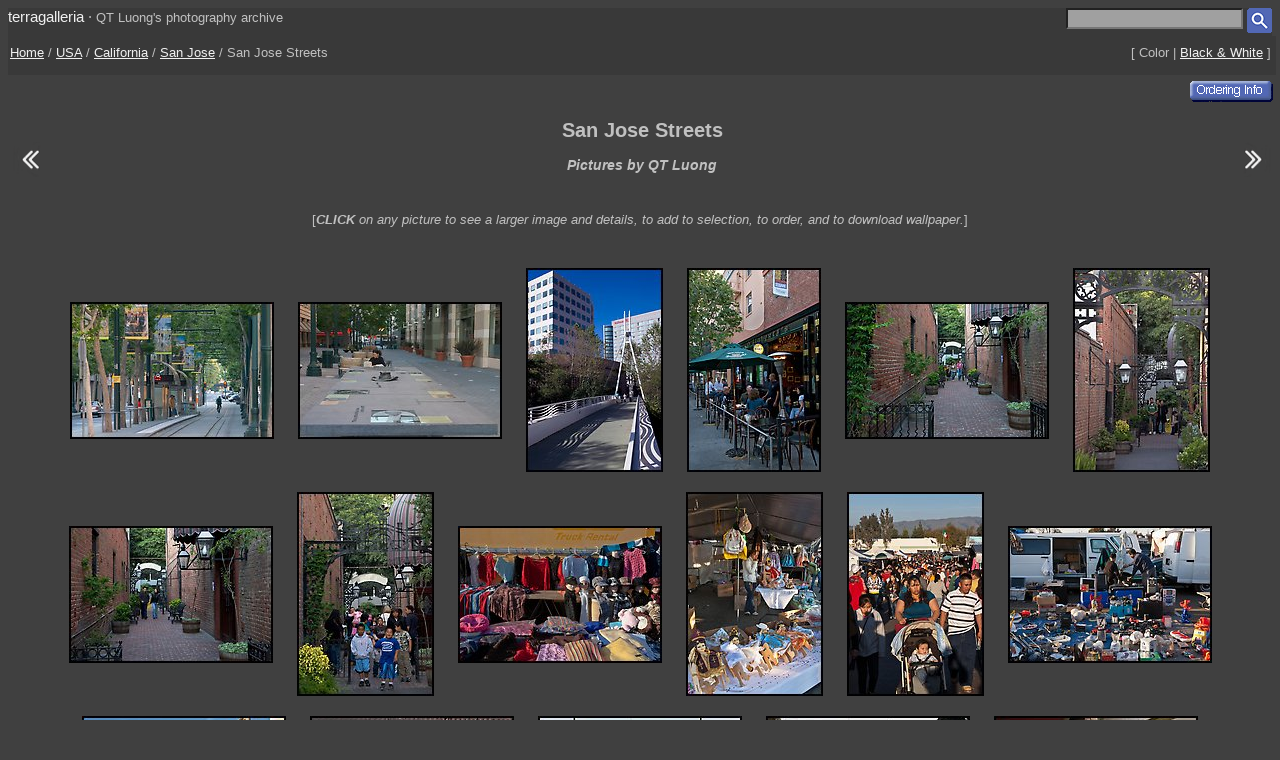

--- FILE ---
content_type: text/html; charset=UTF-8
request_url: https://terragalleria.com/california/california.san-jose-streets.html
body_size: 3439
content:

<!DOCTYPE HTML PUBLIC "-//W3C//DTD HTML 4.01 Transitional//EN">
<html>
<head>
<meta http-equiv="Content-Type" content="text/html; charset=ISO-8859-1">
<title>San Jose Streets Pictures - California photos, prints by QTL</title>
<meta name=description content="Pictures of San Jose Streets, San Jose. Part of gallery of color pictures of California by professional photographer QT Luong, available as prints or for licensing. ">
<meta name=keywords content="San Jose Streets, Pictures of San Jose Streets, San Jose Streets Pictures, San Jose, California, Pictures, Photography, Stock photos, Fine art prints, Computer Wallpaper, color">
<LINK REL=StyleSheet HREF="/style_new.css" TYPE="text/css">
<link rel="alternate" href="https://www.terragalleria.com/california/california-san-jose-streets-all.rss" type="application/rss+xml" title="" id="gallery" >

<meta name="viewport" content="initial-scale=0.75">
</head>

<body>

<div class="generic_line">
<div class="site_title">
<a href = "/index.html" style="text-decoration:none">terragalleria</a>
&#183; 
<font size="-1">QT&nbsp;Luong's&nbsp;photography&nbsp;archive</font>
</div>
<div class="cell_right">
<form method="GET" action="/photos/">
<input type="text" name="q"  size="20" maxlength="50" style="color:black; background-color:#a0a0a0">
<input type="image" name="submit" src = "/Icons/search_icon_small.gif" align="top" alt= "Search image library">
</form>
</div>
</div>


<div class="path">
 <div class="row">
  <div class="path_left">
   <a href = "/index.html">Home</a> / <a href = "/america/">USA</a>
    / 
   <a href = "/california/">California</a>  / 
   <a href="region.san-jose.html">San Jose</a>  / 
   San Jose Streets 
   
  </div>
  <div class="path_right">
   <div class="arrows_small">
    [&nbsp;Color&nbsp;|&nbsp;<a href = "/black-white/california/california.san-jose-streets.html"  title = "View the same pictures in Black & White">Black&nbsp;&&nbsp;White</a>&nbsp;]
   </div>
  </div>
 </div>
 <div class="alt_path">
  
 </div>
</div>


<div class= "srtable">
<div class = "cell_left">

</div>
<div class = "cell_right">

<A HREF="javascript:newWindow('/cgi-bin/show-favorites.cgi');">
<font size = -1></font></a>
&nbsp;
<A HREF="/scripts/view-cart.php">
<font size = -1></font></a>


&nbsp;
<A HREF="javascript:newWindow('/ordering-info.html');">
<img src = "/Icons/ordering-info.gif" alt="How to buy prints or license images" width=86 height=22 border=0 align=middle></a>
</div>
</div>

<!-- begin content area --> 


<div class = "srtable">
 <div class = "arrow_left">
  <a href="california.san-jose-events.html" title="Previous set of pictures: San Jose  events"> <IMG align=bottom WIDTH=40 HEIGHT=35 SRC = "/Icons/arrow_long_left.gif" BORDER=0 alt="Previous pictures: San Jose  events"></a> <img WIDTH=54 HEIGHT=71 SRC = "/Icons/empty.gif" BORDER=0 ALT="photos">
 </div>
 <div class = "page_title">
  <h1> San Jose Streets </h1>
  <h3><i>Pictures by QT Luong</i></h3>
 </div>
 <div class = "arrow_right">
  <img WIDTH=54 HEIGHT=71 SRC = "/Icons/empty.gif" BORDER=0 ALT="photos"> <a href="california.san-jose-santana-row.html" title = "Next set of pictures: Santana Row" ><IMG align=bottom WIDTH=40 HEIGHT=35 SRC = "/Icons/arrow_long_right.gif" BORDER=0 alt="Next pictures: Santana Row"></a>
 </div>
</div>

<div class="centered_block_small">

</div>
<div class="text_block">
		    
</div>
<div class = "centered_block">
	<p><font size=-1>[<i><b>CLICK</b> on any picture to see a larger image and details,  to add to selection, to order, and to download wallpaper.</i>]</font><p></div> 
<div class="centered_block" id="image_block">
<a href = "picture.usca30082.html" OnMouseOver="showPicTooltip(this,'Downtown tree-lined street with tram lane','usca30082','us-ca/usca30082','california/picture.usca30082.html')"><img align=middle border=1 hspace = 10 vspace = 10 src = "/images/us-ca/usca30082.small.jpeg" width=204 height=137 alt = "Downtown tree-lined street with tram lane. San Jose, California, USA ( color)" title = ""></a>
<a href = "picture.usca30081.html" OnMouseOver="showPicTooltip(this,'Woman sitting at a commemorative table in a downtown alley','usca30081','us-ca/usca30081','california/picture.usca30081.html')"><img align=middle border=1 hspace = 10 vspace = 10 src = "/images/us-ca/usca30081.small.jpeg" width=204 height=137 alt = "Woman sitting at a commemorative table in a downtown alley. San Jose, California, USA ( color)" title = ""></a>
<a href = "picture.usca35003.html" OnMouseOver="showPicTooltip(this,'Footbridge on the Guadalupe River','usca35003','us-ca/usca35003','california/picture.usca35003.html')"><img align=middle border=1 hspace = 10 vspace = 10 src = "/images/us-ca/usca35003.small.jpeg" width=137 height=204 alt = "Footbridge on the Guadalupe River. San Jose, California, USA ( color)" title = ""></a>
<a href = "picture.usca35111.html" OnMouseOver="showPicTooltip(this,'Pub, San Pedro Square','usca35111','us-ca/usca35111','california/picture.usca35111.html')"><img align=middle border=1 hspace = 10 vspace = 10 src = "/images/us-ca/usca35111.small.jpeg" width=134 height=204 alt = "Pub, San Pedro Square. San Jose, California, USA ( color)" title = ""></a>
<a href = "picture.usca35110.html" OnMouseOver="showPicTooltip(this,'Alley with red brick walls, San Pedro Square','usca35110','us-ca/usca35110','california/picture.usca35110.html')"><img align=middle border=1 hspace = 10 vspace = 10 src = "/images/us-ca/usca35110.small.jpeg" width=204 height=137 alt = "Alley with red brick walls, San Pedro Square. San Jose, California, USA ( color)" title = ""></a>
<a href = "picture.usca35107.html" OnMouseOver="showPicTooltip(this,'Alley, San Pedro Square','usca35107','us-ca/usca35107','california/picture.usca35107.html')"><img align=middle border=1 hspace = 10 vspace = 10 src = "/images/us-ca/usca35107.small.jpeg" width=137 height=204 alt = "Alley, San Pedro Square. San Jose, California, USA ( color)" title = ""></a>
<a href = "picture.usca35109.html" OnMouseOver="showPicTooltip(this,'Couple walking in an alley of brick walls, San Pedro Square','usca35109','us-ca/usca35109','california/picture.usca35109.html')"><img align=middle border=1 hspace = 10 vspace = 10 src = "/images/us-ca/usca35109.small.jpeg" width=204 height=137 alt = "Couple walking in an alley of brick walls, San Pedro Square. San Jose, California, USA ( color)" title = ""></a>
<a href = "picture.usca35108.html" OnMouseOver="showPicTooltip(this,'Hispanic family, San Pedro Square','usca35108','us-ca/usca35108','california/picture.usca35108.html')"><img align=middle border=1 hspace = 10 vspace = 10 src = "/images/us-ca/usca35108.small.jpeg" width=137 height=204 alt = "Hispanic family, San Pedro Square. San Jose, California, USA ( color)" title = ""></a>
<a href = "picture.usca51063.html" OnMouseOver="showPicTooltip(this,'Apparel for sale, San Jose Flee Market','usca51063','us-ca/usca51063','california/picture.usca51063.html')"><img align=middle border=1 hspace = 10 vspace = 10 src = "/images/us-ca/usca51063.small.jpeg" width=204 height=137 alt = "Apparel for sale, San Jose Flee Market. San Jose, California, USA ( color)" title = ""></a>
<a href = "picture.usca51064.html" OnMouseOver="showPicTooltip(this,'Mexican dolls, San Jose Flee Market','usca51064','us-ca/usca51064','california/picture.usca51064.html')"><img align=middle border=1 hspace = 10 vspace = 10 src = "/images/us-ca/usca51064.small.jpeg" width=137 height=204 alt = "Mexican dolls, San Jose Flee Market. San Jose, California, USA ( color)" title = ""></a>
<a href = "picture.usca51065.html" OnMouseOver="showPicTooltip(this,'Crowded alley, San Jose Flee Market','usca51065','us-ca/usca51065','california/picture.usca51065.html')"><img align=middle border=1 hspace = 10 vspace = 10 src = "/images/us-ca/usca51065.small.jpeg" width=137 height=204 alt = "Crowded alley, San Jose Flee Market. San Jose, California, USA ( color)" title = ""></a>
<a href = "picture.usca51066.html" OnMouseOver="showPicTooltip(this,'Vans and household items for sale, San Jose Flee Market','usca51066','us-ca/usca51066','california/picture.usca51066.html')"><img align=middle border=1 hspace = 10 vspace = 10 src = "/images/us-ca/usca51066.small.jpeg" width=204 height=137 alt = "Vans and household items for sale, San Jose Flee Market. San Jose, California, USA ( color)" title = ""></a>
<a href = "picture.usca51067.html" OnMouseOver="showPicTooltip(this,'Brooms and religious pictures for sale, San Jose Flee Market','usca51067','us-ca/usca51067','california/picture.usca51067.html')"><img align=middle border=1 hspace = 10 vspace = 10 src = "/images/us-ca/usca51067.small.jpeg" width=204 height=137 alt = "Brooms and religious pictures for sale, San Jose Flee Market. San Jose, California, USA ( color)" title = ""></a>
<a href = "picture.usca51068.html" OnMouseOver="showPicTooltip(this,'Eatery, San Jose Flee Market','usca51068','us-ca/usca51068','california/picture.usca51068.html')"><img align=middle border=1 hspace = 10 vspace = 10 src = "/images/us-ca/usca51068.small.jpeg" width=204 height=137 alt = "Eatery, San Jose Flee Market. San Jose, California, USA ( color)" title = ""></a>
<a href = "picture.usca51069.html" OnMouseOver="showPicTooltip(this,'Entrance, San Jose Flee Market','usca51069','us-ca/usca51069','california/picture.usca51069.html')"><img align=middle border=1 hspace = 10 vspace = 10 src = "/images/us-ca/usca51069.small.jpeg" width=204 height=137 alt = "Entrance, San Jose Flee Market. San Jose, California, USA ( color)" title = ""></a>
<a href = "picture.usca51070.html" OnMouseOver="showPicTooltip(this,'Families walking with entrance sign behind, San Jose Flee Market','usca51070','us-ca/usca51070','california/picture.usca51070.html')"><img align=middle border=1 hspace = 10 vspace = 10 src = "/images/us-ca/usca51070.small.jpeg" width=204 height=137 alt = "Families walking with entrance sign behind, San Jose Flee Market. San Jose, California, USA ( color)" title = ""></a>
<a href = "picture.usca51054.html" OnMouseOver="showPicTooltip(this,'Line outside store on Black Friday','usca51054','us-ca/usca51054','california/picture.usca51054.html')"><img align=middle border=1 hspace = 10 vspace = 10 src = "/images/us-ca/usca51054.small.jpeg" width=204 height=137 alt = "Line outside store on Black Friday. San Jose, California, USA ( color)" title = ""></a>
<a href = "picture.usca51053.html" OnMouseOver="showPicTooltip(this,'Line outside Eastridge shopping mall','usca51053','us-ca/usca51053','california/picture.usca51053.html')"><img align=middle border=1 hspace = 10 vspace = 10 src = "/images/us-ca/usca51053.small.jpeg" width=204 height=137 alt = "Line outside Eastridge shopping mall. San Jose, California, USA ( color)" title = ""></a>

</div>
<div class="text_block">

</div>

<div class="copyright_notice">
All text and photos &copy <a href = "https://www.terragalleria.com/statement.html" rel="author">QT Luong</a>. See <a href = "/copyright.html">conditions</a> for use of images. 
</div>
<div class = "small_text">There are 18 color pictures of San Jose Streets on this page</div>

<!-- end content area--> 




<p>

<div class = "nav_bottom">
<div class = "nav_bottom_left">
<a href="javascript:PicLensLite.start();"><img src="/Icons/PicLensButton.png"
  alt="Start full-screen slideshow or Cooliris" title="Start full-screen slideshow or Cooliris" width=16 height=12 border=0 align=middle></a>
</div>
<div class = "nav_bottom_middle">

<br><font size=-1> 
    <div class="peerpage"><a href = "california.san-jose-skyline.html">San Jose Skyline</a></div>
<div class="peerpage"><a href = "california.san-jose-cesar-chavez.html">Plaza Cesar Chavez</a></div>
<div class="peerpage"><a href = "california.san-jose-tech-museum.html">Tech Museum</a></div>
<div class="peerpage"><a href = "california.san-jose-city-hall.html">City Hall</a></div>
<div class="peerpage"><a href = "california.san-jose-buildings.html">San Jose Downtown Buildings</a></div>
<div class="peerpage"><a href = "california.san-jose-theatres.html">San Jose Theatres</a></div>
<div class="peerpage"><a href = "california.san-jose-convention-center.html">San Jose Convention Center</a></div>
<div class="peerpage"><a href = "california.san-jose-hp-pavilion.html">HP pavilion</a></div>
<div class="peerpage"><a href = "california.san-jose-winchester-house.html">Winchester Mystery House</a></div>
<div class="peerpage"><a href = "california.san-jose-events.html">San Jose  events</a></div>
<div class="peerpage_current">San Jose Streets</div>
<div class="peerpage"><a href = "california.san-jose-santana-row.html">Santana Row</a></div>
<div class="peerpage"><a href = "california.san-jose-rosicrucian.html">Rosicrucian Museum</a></div>
<div class="peerpage"><a href = "california.san-jose-communities.html">San Jose Asian communities</a></div>
<div class="peerpage"><a href = "california.san-jose-urban-parks.html">San Jose Urban Parks</a></div>
<div class="peerpage"><a href = "california.san-jose-alviso.html">Alviso</a></div>
<div class="peerpage"><a href = "california.san-jose-almaden.html">Almaden</a></div>
<div class="peerpage"><a href = "california.san-jose-evergreen.html">Evergreen</a></div>
<div class="peerpage"><a href = "california.san-jose-mount-hamilton.html">Mount Hamilton Range</a></div>
<div class="peerpage"><a href = "california.san-jose-views.html">San Jose from above</a></div>

    </font><br>
    <img WIDTH=15 HEIGHT=16  SRC = "/Icons/up-grey-small.gif" alt="Up to photos of San Jose">
    <a href="region.san-jose.html"><b>San Jose</b></a> 
</div>
<div class = "nav_bottom_right">
<div class = "arrows_small">
<a href="california.san-jose-events.html" title="Previous set of pictures: San Jose  events"> <IMG align=top WIDTH=21 HEIGHT=21 SRC = "/Icons/left.gif" BORDER=0 alt="Previous pictures: San Jose  events"></a>
</div>
<div class = "arrows_small">

</div>
<div class = "arrows_small">
<a href="california.san-jose-santana-row.html" title = "Next set of pictures: Santana Row" ><IMG align=top WIDTH=21 HEIGHT=21 SRC = "/Icons/right.gif" BORDER=0 alt="Next pictures: Santana Row"></a>
</div>
</div>
</div>


<div class = "general_menu nav_links">
<div class = "cell_center_break">
<a href = "/index.html">Home</a>
&#183;
<a href = "/contact.html">Contact</a>
&#183;
<a href = "/about/" rel="author">About&nbsp;QT&nbsp;Luong</a>
&#183;
<a href = "/blog/">Blog</a>
&#183;
<a href = "/mailing-list">Mailing&nbsp;List</a>
&#183;
<a href = "/copyright.html">Terms&nbsp;of&nbsp;use</a>
&#183;
<a href = "/fine-art-prints.html">Buy&nbsp;prints</a>
&#183;
<a href = "/stock-photography.html">License&nbsp;photos</a>
&#183;
<a href = "/store/">Books</a>
&#183;
<a href = "/speaking/">Speaking</a>
</div>
</div>


<link rel="stylesheet" href="/scripts/tooltip.css" type="text/css">
<script type="text/javascript" src="/scripts/tooltip.js"></script>
<div id="tooltip" onMouseOver="currentlyUnderMouse = this" onMouseOut="currentlyUnderMouse = null; window.setTimeout('unlockTooltip()', 1000);"></div>
<script type = "text/javascript" src  = "/scripts/windows.js"> </script>

 <script type = "text/javascript" src  = "/scripts/lite/piclens.js"> </script>
</body>
</html> 

